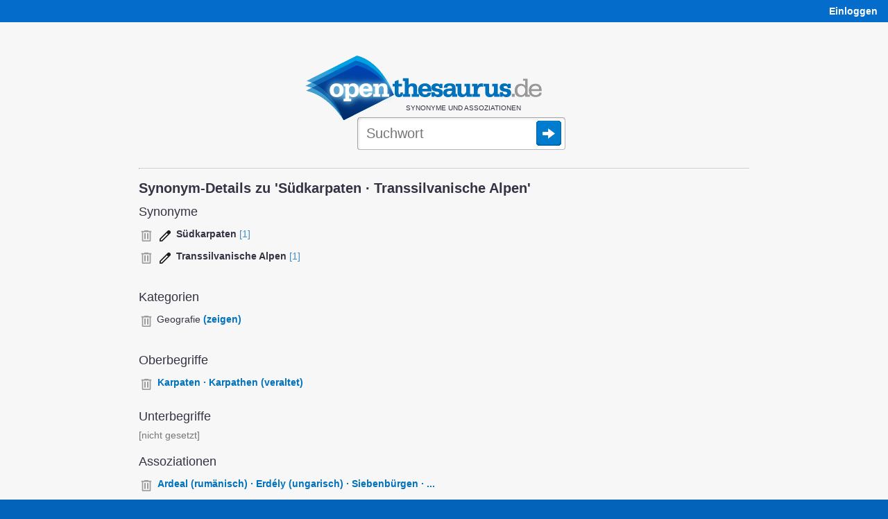

--- FILE ---
content_type: text/html;charset=UTF-8
request_url: https://www.openthesaurus.de/synonyme/edit/23897
body_size: 14843
content:
<!doctype html>
<html lang="de">
    <head>
        <title>Synonym-Details zu 'Südkarpaten · Transsilvanische Alpen' - OpenThesaurus</title>
        <link rel="stylesheet" href="/assets/application-45186c06d69efd8a210ec9691746afc8.css"/>
        <link rel="shortcut icon" href="/assets/favicon_openthesaurus-3b9225d8e559a7f6840e16273131b37e.ico" />
        <link rel="search" type="application/opensearchdescription+xml" title="OpenThesaurus" href="/openSearch" />
        <meta name="viewport" content="width=device-width, initial-scale=1.0">
        <script type="text/javascript" src="/assets/application-d2f958be942700d5ba31fb47a66769cf.js" ></script>
        <script type="text/javascript">
  var isFocused = false;
  function selectSearchField(originalQuery) {
      if (!isFocused && document.searchform && document.searchform.q) {
          document.searchform.q.select();
          isFocused = true;
      }
      return true;
  }
  function leaveSearchField() {
      isFocused = false;
  }
  function doSubmit() {
    window.location = '/synonyme/' + encodeURIComponent(document.searchform.q.value.replace('/', '___'));
    try {
        plausible('search form submitted');
    } catch (e) {
        // plausible not available
    }
    return false;
  }
</script>
        <script type="text/javascript">

    var onChangeInterval = null;
    var deferRequestMillis = 300;
    var minChars = 2;
    var currentValue = null;
    var openTooltip;

    function doSearchOnKeyUp(event) {
        // also see layout.css - if the transform is not applied (it's not in Opera because
        // it makes fonts fuzzy) we cannot use the popup as it will be misplaced, covering the
        // query box:
        var bodyDiv = $('#body');
        var isMozilla = bodyDiv.css('-moz-transform');
        var isWebkit = bodyDiv.css('-webkit-transform');
        var isMs = false;  // not yet enabled, layout problems with the skew
        var hasTransformEnabled = isMozilla || isWebkit || isMs;
        if ((event.keyCode == 45/*Insert*/ ||
             event.keyCode == 65/*A*/ ||
             event.keyCode == 67/*C*/
            ) && event.ctrlKey) {
            // opening the popup makes no sense for these key combinations
            return;
        }
        if (hasTransformEnabled) {
            switch (event.keyCode) {
                case 13:   // Return
                case 37:   // cursor left
                case 38:   // cursor up
                case 39:   // cursor right
                case 40:   // cursor down
                case 9:    // Tab
                case 16:   // Shift
                case 17:   // Ctrl
                case 18:   // Alt
                case 20:   // Caps Lock
                case 35:   // End
                case 36:   // Pos1
                case 116:  // F5
                case 122:  // F12
                    return;
            }
            clearInterval(onChangeInterval);
            var searchString = document.searchform.q.value;
            if (currentValue != searchString) {
                onChangeInterval = setInterval("onSynsetSearchValueChange()", deferRequestMillis);
            }
        }
    }

    var runningRequests = 0;
    var lastUpdateTimeStamp = 0;
    var isRealResultPage = true;
    var firstSearch = true;

    if (window.history && window.history.pushState) {
        window.onpopstate = function(event) {
            if (event.state && event.state.q) {
                onSynsetSearchValueChangeInternal(event.state.q, false);
            } else {
                onSynsetSearchValueChangeInternal("", false);
            }
            if (!event.state) {
                try {
                    const lastNonSPA = sessionStorage.getItem("lastNonSPA");
                    if (lastNonSPA) {
                        window.location.href = lastNonSPA;
                    }
                } catch (e) {
                    // Storage not available
                }
            }
        };
    }

    function onSynsetSearchValueChange() {
        onSynsetSearchValueChangeInternal(document.searchform.q.value, true);
    }

    function onSynsetSearchValueChangeInternal(searchString, changeHistory) {
        clearInterval(onChangeInterval);
        currentValue = searchString;
        if (searchString.length < minChars) {
            return;
        }
        if (searchString === '') {
            $('#defaultSpace').show();
            $('#searchSpace').hide();
        } else {
            $('#defaultSpace').hide();
            $('#searchSpace').show();
            var timeStamp = new Date().getTime();
            loadSynsetSearch();
            runningRequests++;
            var stateObj = {q: searchString};
            new jQuery.ajax(
                '/synset/newSearch',
                {
                    method: 'get',
                    asynchronous: true,
                    data: {
                        q: searchString,
                        withAd: false
                    }
                }
            ).done(function (msg) {
                    if (timeStamp < lastUpdateTimeStamp) {
                        //console.warn("Ignoring outdated update: " + timeStamp + " < " + lastUpdateTimeStamp);
                    } else {
                        if (firstSearch) {
                            sessionStorage.setItem("lastNonSPA", window.location.href);
                            if ($('#desktopAd').length > 0) {
                                $('#desktopAd').css('display', 'none');
                            }
                        }
                        $('#searchSpace').html(msg);
                        document.title = searchString + " - Synonyme bei OpenThesaurus";
                        if (changeHistory) {
                            if (isRealResultPage) {
                                // 'back' button will go back to this state
                                history.pushState(stateObj, "", "/synonyme/" + searchString);
                            } else {
                                history.replaceState(stateObj, "", "/synonyme/" + searchString);
                            }
                        }
                        setUpHandlers();
                        lastUpdateTimeStamp = timeStamp;
                    }
                    if (msg.indexOf("--REALMATCHES--") !== -1) {
                        isRealResultPage = true;
                    } else {
                        isRealResultPage = false;
                    }
                }
            ).fail(function (jqXHR, textStatus, errorThrown) {
                    $('#searchSpace').html(jqXHR.responseText);
                    if (changeHistory) {
                        history.replaceState(stateObj, "", "/synonyme/" + searchString);
                    }
                }
            ).always(function (e) {
                if (runningRequests > 0) {
                    runningRequests--;
                }
                if (runningRequests <= 0) {
                    loadedSynsetSearch();
                }
                if (firstSearch) {
                    firstSearch = false;
                }
            });
        }
    }

    function toggle(divName) {
        var $div = $('#' + divName);
        if ($div.css('display') === 'block') {
            $div.css('display', 'none');
        } else {
            $div.css('display', 'block');
        }
    }

    function toggleAndTrack(divName, trackName) {
        toggle(divName);
        plausible(trackName);
    }

    function loadSynsetSearch() {
        $('#spinner').css({
            position: 'absolute',
            visibility: 'visible'
        });
    }

    function loadedSynsetSearch() {
        $('#spinner').css('visibility', 'hidden');
    }

    function setUpHandlers() {
        var markers = $('.antonymMarker, .commentMarker');
        markers.each(function(){
            $(this).data('title', $(this).attr('title'));
            $(this).removeAttr('title');
        });

        /*var hoverStart = 0;
        markers.mouseover(function() {
            hoverStart = new Date().getTime();
        });
        markers.mouseout(function() {
            var hoverTime = new Date().getTime() - hoverStart;
            plausible('comment icon hovered any time');
            if (hoverTime >= 100) {
                plausible('comment icon hovered at least 100ms');
                //console.log("hoverTime", hoverTime);
            }
        });*/

        markers.click(function() {
            if (openTooltip && openTooltip.is($(this))) {
                // If the same marker is clicked again, remove the tooltip
                $(this).next('.tooltip').remove();
                openTooltip = null;
                return false;
            }
            if (openTooltip) {
                openTooltip.next('.tooltip').remove();
            }
            if ($(this).data('title') != "") {
                var text = $(this).data('title');
                text = text.replaceAll(/\b(https?:\/\/[^/]+\.wikipedia\.org\/[-A-Za-z0-9+&@#/%?=~_()|!:,.;]*[-A-Za-z0-9+&@#/%=~_()|])/g, '<a href="$1">Wikipedia</a>'); // see StringTools.URL_PATTERN
                $(this).after('<span class="tooltip"><img class="tooltipCloseIcon" src="/assets/close24-e2dcbe613dd86f4e18255581c96f4036.png">' + text  + '</span>');
            }
            var viewportWidth = $(window).width();
            var tooltipWidth = 310; // Approximate width of the tooltip
            var elementOffset = $(this).offset();
            var left = elementOffset.left + $(this).width() + 4;
            // Adjust left position if tooltip overflows viewport:
            if (left + tooltipWidth > viewportWidth + $(window).scrollLeft()) {
                left = viewportWidth + $(window).scrollLeft() - tooltipWidth - 5; // Add some padding
            }
            if (left < $(window).scrollLeft()) {
                left = $(window).scrollLeft() + 10; // Add some padding
            }
            $(this).next().css('left', left);
            $(this).next().css('top', elementOffset.top + 25);  // move down a bit so tooltip doesn't hide icon
            openTooltip = $(this);
            plausible('comment icon clicked');
            return false;
        });
    }

    $(document).ready(function() {

        setUpHandlers();

        // when user clicks somewhere else, remove the tooltip:
        $(document).click(function(e) {
            if (openTooltip && !$(e.target).is('.tooltip') && !$(e.target).is('.antonymMarker') && !$(e.target).is('.commentMarker')) {
                openTooltip.next('.tooltip').remove();
                openTooltip = null;
            }
        });

        // also remove the tooltip when user presses ESC:
        $(document).keyup(function(e) {
            if (e.keyCode == 27) {  // Escape key
                if (openTooltip) {
                    openTooltip.next('.tooltip').remove();
                    openTooltip = null;
                }
            }
        });

    });

</script>

        
        <meta http-equiv="Content-Type" content="text/html; charset=UTF-8"/>
        <meta name="layout" content="main"/>
        
        <script type="text/javascript" src="/assets/blockies-5cd8846748f449422a0c65bc0a556695.js"></script>
        
<link rel="stylesheet" href="/assets/application-45186c06d69efd8a210ec9691746afc8.css"/>
<link rel="stylesheet" href="/assets/jquery.tagit-112ee286d55be3e84c8885a74adddf63.css"/>
<script type="text/javascript">
    $(document).ready(function() {
        $(".tags").tagit(
            {
                readOnly: true,
                tagLimit: 10,
                singleField: true,
                removeConfirmation: true,
                autocomplete: {delay: 0, minLength: 1},
                availableTags: [
                    
                    
                        
                    
                        
                    
                        
                    
                        
                    
                        
                    
                        
                    
                        
                    
                        
                    
                        
                    
                        
                    
                        
                    
                        
                    
                        
                    
                        
                    
                        
                    
                        
                    
                        
                    
                        
                    
                        
                    
                        
                    
                        
                    
                        
                    
                        
                    
                        
                    
                        
                    
                        
                    
                        
                    
                        
                    
                        
                    
                        
                    
                        
                    
                        
                    
                        
                    
                        
                    
                        
                    
                        
                    
                        
                    
                        
                    
                        
                    
                        
                    
                        
                    
                        
                    
                        
                    
                        
                    
                        
                    
                        
                            
                                "(unbeholfener Stil)",
                            
                        
                    
                        
                    
                        
                    
                        
                    
                        
                    
                        
                    
                        
                    
                        
                    
                        
                            
                                ":Adverb",
                            
                        
                    
                        
                            
                                ":Beispiel?",
                            
                        
                    
                        
                            
                                ":Duplikat",
                            
                        
                    
                        
                            
                                ":Empfehlung",
                            
                        
                    
                        
                            
                                ":FVG",
                            
                        
                    
                        
                            
                                ":Löschkandidat",
                            
                        
                    
                        
                            
                                ":Verwaltungsdeutsch (provisorisch)",
                            
                        
                    
                        
                            
                                ":Vorgang",
                            
                        
                    
                        
                            
                                ":Zweifel angemeldet",
                            
                        
                    
                        
                            
                                ":Zwillingsformel",
                            
                        
                    
                        
                            
                                ":aufgeteilt",
                            
                        
                    
                        
                            
                                ":aus Aufteilung",
                            
                        
                    
                        
                            
                                ":du-Sie-ihr-variabel",
                            
                        
                    
                        
                    
                        
                            
                                ":du-Sie-variabel",
                            
                        
                    
                        
                            
                                ":genusvariabel",
                            
                        
                    
                        
                            
                                ":hilfsverbvariabel",
                            
                        
                    
                        
                            
                                ":ich-wir-variabel",
                            
                        
                    
                        
                            
                                ":in Bearbeitung",
                            
                        
                    
                        
                            
                                ":modusvariabel",
                            
                        
                    
                        
                            
                                ":numerusvariabel",
                            
                        
                    
                        
                            
                                ":nur vorübergehend",
                            
                        
                    
                        
                            
                                ":objektvariabel",
                            
                        
                    
                        
                            
                                ":personenvariabel",
                            
                        
                    
                        
                            
                                ":schreibvariabel",
                            
                        
                    
                        
                            
                                ":schreibvariabel zusammen/getrennt",
                            
                        
                    
                        
                            
                                ":stellungsvariabel",
                            
                        
                    
                        
                            
                                ":subjektvariabel",
                            
                        
                    
                        
                            
                                ":syntaktischer Rollentausch",
                            
                        
                    
                        
                            
                                ":tempusvariabel",
                            
                        
                    
                        
                            
                                ":unfertig",
                            
                        
                    
                        
                            
                                ":verschieben vorgesehen",
                            
                        
                    
                        
                            
                                ":vorläufig",
                            
                        
                    
                        
                            
                                ":wird noch erweitert",
                            
                        
                    
                        
                            
                                ":zu bearbeiten",
                            
                        
                    
                        
                            
                                ":zum Löschen vorgesehen",
                            
                        
                    
                        
                            
                                ";personenvariabel",
                            
                        
                    
                        
                    
                        
                            
                                "Abkürzung",
                            
                        
                    
                        
                            
                                "Abschwächung",
                            
                        
                    
                        
                    
                        
                            
                                "Afrikaans",
                            
                        
                    
                        
                    
                        
                            
                                "Akronym",
                            
                        
                    
                        
                            
                                "Amts-Österreichisch",
                            
                        
                    
                        
                            
                                "Amtsdeutsch",
                            
                        
                    
                        
                    
                        
                    
                        
                            
                                "Anglizismus",
                            
                        
                    
                        
                            
                                "Anleihengeschäfte an der Börse",
                            
                        
                    
                        
                            
                                "Anredeform",
                            
                        
                    
                        
                            
                                "Antike",
                            
                        
                    
                        
                    
                        
                    
                        
                            
                                "Arbeitswelt",
                            
                        
                    
                        
                    
                        
                            
                                "Artillerie",
                            
                        
                    
                        
                            
                                "Astronomie",
                            
                        
                    
                        
                            
                                "Astronomie Historisch",
                            
                        
                    
                        
                    
                        
                    
                        
                            
                                "Babysprache",
                            
                        
                    
                        
                            
                                "Bahnwesen",
                            
                        
                    
                        
                            
                                "Ballsport",
                            
                        
                    
                        
                            
                                "Bankwesen",
                            
                        
                    
                        
                    
                        
                            
                                "Bauwesen",
                            
                        
                    
                        
                    
                        
                    
                        
                    
                        
                            
                                "Bereich",
                            
                        
                    
                        
                            
                                "Bergbau",
                            
                        
                    
                        
                    
                        
                    
                        
                    
                        
                            
                                "Bregenzerwälderisch",
                            
                        
                    
                        
                    
                        
                    
                        
                            
                                "DDR",
                            
                        
                    
                        
                            
                                "Denglisch",
                            
                        
                    
                        
                    
                        
                    
                        
                            
                                "Dialekt",
                            
                        
                    
                        
                    
                        
                    
                        
                            
                                "Diminutivum",
                            
                        
                    
                        
                            
                                "Druckwerk",
                            
                        
                    
                        
                            
                                "E-Nummer",
                            
                        
                    
                        
                    
                        
                            
                                "Eigenname",
                            
                        
                    
                        
                    
                        
                    
                        
                            
                                "Einheitenzeichen",
                            
                        
                    
                        
                            
                                "Einschub",
                            
                        
                    
                        
                    
                        
                            
                                "Elementsymbol",
                            
                        
                    
                        
                    
                        
                            
                                "Elternspruch",
                            
                        
                    
                        
                    
                        
                    
                        
                    
                        
                            
                                "Fachsprache",
                            
                        
                    
                        
                    
                        
                    
                        
                    
                        
                    
                        
                    
                        
                    
                        
                    
                        
                    
                        
                    
                        
                    
                        
                    
                        
                    
                        
                    
                        
                            
                                "Gaunersprache",
                            
                        
                    
                        
                    
                        
                    
                        
                            
                                "Gemeinplatz",
                            
                        
                    
                        
                            
                                "Handel",
                            
                        
                    
                        
                    
                        
                            
                                "Handelsname",
                            
                        
                    
                        
                    
                        
                    
                        
                    
                        
                    
                        
                    
                        
                    
                        
                            
                                "ICD",
                            
                        
                    
                        
                            
                                "INCI",
                            
                        
                    
                        
                            
                                "IT-Technik",
                            
                        
                    
                        
                            
                                "IUPAC",
                            
                        
                    
                        
                    
                        
                            
                                "Jargon",
                            
                        
                    
                        
                    
                        
                            
                                "Jägersprache",
                            
                        
                    
                        
                    
                        
                    
                        
                    
                        
                            
                                "Kindersprache",
                            
                        
                    
                        
                    
                        
                    
                        
                            
                                "Kriminalität",
                            
                        
                    
                        
                    
                        
                            
                                "Kunst",
                            
                        
                    
                        
                            
                                "Kurzantwort",
                            
                        
                    
                        
                            
                                "Kurzform",
                            
                        
                    
                        
                    
                        
                            
                                "Landwirtschaft",
                            
                        
                    
                        
                    
                        
                    
                        
                    
                        
                    
                        
                    
                        
                            
                                "Markenname",
                            
                        
                    
                        
                            
                                "Marketing",
                            
                        
                    
                        
                            
                                "Maßeinheit",
                            
                        
                    
                        
                    
                        
                    
                        
                    
                        
                    
                        
                            
                                "Modewort",
                            
                        
                    
                        
                    
                        
                    
                        
                            
                                "Musik",
                            
                        
                    
                        
                    
                        
                    
                        
                            
                                "NATO-Bezeichnung",
                            
                        
                    
                        
                            
                                "NS-Jargon",
                            
                        
                    
                        
                            
                                "Nebenform",
                            
                        
                    
                        
                            
                                "Neologismus",
                            
                        
                    
                        
                    
                        
                    
                        
                    
                        
                            
                                "Oberschwaben",
                            
                        
                    
                        
                    
                        
                    
                        
                            
                                "Orient",
                            
                        
                    
                        
                            
                                "Papierdeutsch",
                            
                        
                    
                        
                    
                        
                    
                        
                    
                        
                    
                        
                            
                                "Philosophie",
                            
                        
                    
                        
                    
                        
                            
                                "Pinyin",
                            
                        
                    
                        
                    
                        
                    
                        
                            
                                "Plural",
                            
                        
                    
                        
                            
                                "Pluraletantum",
                            
                        
                    
                        
                    
                        
                    
                        
                    
                        
                    
                        
                    
                        
                    
                        
                            
                                "Pseudoanglizismus",
                            
                        
                    
                        
                            
                                "Psychojargon",
                            
                        
                    
                        
                    
                        
                    
                        
                    
                        
                            
                                "Redensart",
                            
                        
                    
                        
                    
                        
                    
                        
                    
                        
                            
                                "Rotwelsch",
                            
                        
                    
                        
                            
                                "Sache",
                            
                        
                    
                        
                            
                                "Salzburg",
                            
                        
                    
                        
                            
                                "Sammelbegriff",
                            
                        
                    
                        
                    
                        
                            
                                "Scheinanglizismus",
                            
                        
                    
                        
                            
                                "Schlagwort",
                            
                        
                    
                        
                            
                                "Schriftsprache",
                            
                        
                    
                        
                    
                        
                    
                        
                    
                        
                    
                        
                    
                        
                    
                        
                    
                        
                    
                        
                    
                        
                            
                                "Singular",
                            
                        
                    
                        
                    
                        
                            
                                "Slogan",
                            
                        
                    
                        
                            
                                "Soldatensprache",
                            
                        
                    
                        
                            
                                "Solinger Platt",
                            
                        
                    
                        
                    
                        
                    
                        
                    
                        
                    
                        
                    
                        
                            
                                "Sportjargon",
                            
                        
                    
                        
                            
                                "Sportsprache",
                            
                        
                    
                        
                            
                                "Sprachwissenschaft",
                            
                        
                    
                        
                            
                                "Sprichwort",
                            
                        
                    
                        
                            
                                "Spruch",
                            
                        
                    
                        
                    
                        
                    
                        
                    
                        
                    
                        
                    
                        
                            
                                "Studentensprache",
                            
                        
                    
                        
                            
                                "Summenformel",
                            
                        
                    
                        
                            
                                "Symbol",
                            
                        
                    
                        
                    
                        
                    
                        
                    
                        
                            
                                "Tabuwort",
                            
                        
                    
                        
                            
                                "Technik",
                            
                        
                    
                        
                            
                                "Teil-Anglizismus",
                            
                        
                    
                        
                    
                        
                            
                                "Textilien",
                            
                        
                    
                        
                            
                                "Theater",
                            
                        
                    
                        
                            
                                "Tier",
                            
                        
                    
                        
                    
                        
                    
                        
                            
                                "Trivialname",
                            
                        
                    
                        
                    
                        
                    
                        
                            
                                "Understatement",
                            
                        
                    
                        
                            
                                "Unternehmen",
                            
                        
                    
                        
                    
                        
                            
                                "Verballhornung",
                            
                        
                    
                        
                            
                                "Verstärkung",
                            
                        
                    
                        
                            
                                "Verwaltungsbereich",
                            
                        
                    
                        
                    
                        
                            
                                "Verwaltungssprache",
                            
                        
                    
                        
                            
                                "Viehzucht",
                            
                        
                    
                        
                    
                        
                    
                        
                    
                        
                    
                        
                            
                                "Wortschöpfung",
                            
                        
                    
                        
                            
                                "Währung",
                            
                        
                    
                        
                            
                                "Währungssymbol",
                            
                        
                    
                        
                    
                        
                            
                                "Zitat",
                            
                        
                    
                        
                    
                        
                    
                        
                    
                        
                    
                        
                    
                        
                    
                        
                    
                        
                            
                                "abstrakt",
                            
                        
                    
                        
                            
                                "abwertend",
                            
                        
                    
                        
                            
                                "administrativ",
                            
                        
                    
                        
                            
                                "aggressiv",
                            
                        
                    
                        
                            
                                "akademisch",
                            
                        
                    
                        
                            
                                "alemannisch",
                            
                        
                    
                        
                    
                        
                            
                                "altbairisch",
                            
                        
                    
                        
                            
                                "alte Rechtschreibung",
                            
                        
                    
                        
                            
                                "alte Schreibung bis 2006",
                            
                        
                    
                        
                            
                                "alte Schreibung bis 2011",
                            
                        
                    
                        
                            
                                "alte Schreibung bis 2017",
                            
                        
                    
                        
                            
                                "altertümelnd",
                            
                        
                    
                        
                            
                                "altertümlich",
                            
                        
                    
                        
                            
                                "altgriechisch",
                            
                        
                    
                        
                            
                                "althochdeutsch",
                            
                        
                    
                        
                    
                        
                            
                                "amerikanisch",
                            
                        
                    
                        
                            
                                "amtlich",
                            
                        
                    
                        
                            
                                "anatomisch",
                            
                        
                    
                        
                    
                        
                            
                                "anglisierend",
                            
                        
                    
                        
                    
                        
                            
                                "anzüglich",
                            
                        
                    
                        
                            
                                "arabisch",
                            
                        
                    
                        
                            
                                "archäologisch",
                            
                        
                    
                        
                            
                                "armenisch",
                            
                        
                    
                        
                            
                                "astronomisch",
                            
                        
                    
                        
                            
                                "auch NS-Sprache",
                            
                        
                    
                        
                            
                                "auch abwertend",
                            
                        
                    
                        
                            
                                "auch figurativ",
                            
                        
                    
                        
                    
                        
                            
                                "auch ironisch",
                            
                        
                    
                        
                            
                                "aufwertend",
                            
                        
                    
                        
                            
                                "ausgestorben",
                            
                        
                    
                        
                    
                        
                            
                                "aztekisch",
                            
                        
                    
                        
                            
                                "badisch",
                            
                        
                    
                        
                            
                                "bairisch",
                            
                        
                    
                        
                    
                        
                            
                                "bayrisch",
                            
                        
                    
                        
                    
                        
                    
                        
                            
                                "belarussisch",
                            
                        
                    
                        
                            
                                "beleidigend",
                            
                        
                    
                        
                            
                                "belgisch",
                            
                        
                    
                        
                            
                                "bergbaulich",
                            
                        
                    
                        
                            
                                "berlinerisch",
                            
                        
                    
                        
                            
                                "berndeutsch",
                            
                        
                    
                        
                            
                                "beruflich",
                            
                        
                    
                        
                            
                                "biblisch",
                            
                        
                    
                        
                            
                                "bildungssprachlich",
                            
                        
                    
                        
                            
                                "biologisch",
                            
                        
                    
                        
                            
                                "botanisch",
                            
                        
                    
                        
                            
                                "britisch",
                            
                        
                    
                        
                    
                        
                            
                                "bundesdeutsch",
                            
                        
                    
                        
                            
                                "burschenschaftlich",
                            
                        
                    
                        
                            
                                "böhmisch",
                            
                        
                    
                        
                            
                                "bürokratisch",
                            
                        
                    
                        
                            
                                "charakteristische Wortverbindung",
                            
                        
                    
                        
                            
                                "chemisch",
                            
                        
                    
                        
                            
                                "chinesisch",
                            
                        
                    
                        
                            
                                "christlich",
                            
                        
                    
                        
                    
                        
                            
                                "dialektal",
                            
                        
                    
                        
                            
                                "dichterisch",
                            
                        
                    
                        
                            
                                "distanzsprachlich",
                            
                        
                    
                        
                            
                                "doppeldeutig",
                            
                        
                    
                        
                            
                                "dänisch",
                            
                        
                    
                        
                    
                        
                    
                        
                            
                                "eingedeutscht",
                            
                        
                    
                        
                    
                        
                            
                                "elsässisch",
                            
                        
                    
                        
                            
                                "emotional",
                            
                        
                    
                        
                            
                                "emphatisch",
                            
                        
                    
                        
                    
                        
                    
                        
                    
                        
                            
                                "englisch",
                            
                        
                    
                        
                            
                                "erzgebirgisch",
                            
                        
                    
                        
                    
                        
                            
                                "euphemistisch",
                            
                        
                    
                        
                            
                                "extrem selten",
                            
                        
                    
                        
                    
                        
                    
                        
                    
                        
                            
                                "feierlich",
                            
                        
                    
                        
                            
                                "feminin",
                            
                        
                    
                        
                            
                                "feste Wortverbindung",
                            
                        
                    
                        
                    
                        
                            
                                "figurativ",
                            
                        
                    
                        
                            
                                "finnisch",
                            
                        
                    
                        
                            
                                "floskelhaft",
                            
                        
                    
                        
                            
                                "folkloristisch",
                            
                        
                    
                        
                    
                        
                            
                                "formalsprachlich",
                            
                        
                    
                        
                            
                                "formelhaft",
                            
                        
                    
                        
                            
                                "formell",
                            
                        
                    
                        
                            
                                "frankfurterisch",
                            
                        
                    
                        
                            
                                "französierend",
                            
                        
                    
                        
                            
                                "französisch",
                            
                        
                    
                        
                            
                                "fränkisch",
                            
                        
                    
                        
                            
                                "frühneuzeitlich",
                            
                        
                    
                        
                            
                                "fälschlich",
                            
                        
                    
                        
                            
                                "färöisch",
                            
                        
                    
                        
                            
                                "förmlich",
                            
                        
                    
                        
                    
                        
                            
                                "gegendert",
                            
                        
                    
                        
                    
                        
                    
                        
                            
                                "gemeinsprachlich",
                            
                        
                    
                        
                            
                                "gendergerecht",
                            
                        
                    
                        
                            
                                "generalisierter Eigenname",
                            
                        
                    
                        
                            
                                "germanisch",
                            
                        
                    
                        
                            
                                "geschraubt",
                            
                        
                    
                        
                            
                                "gesteigert",
                            
                        
                    
                        
                    
                        
                            
                                "geziert",
                            
                        
                    
                        
                            
                                "griechisch",
                            
                        
                    
                        
                            
                                "hamburgisch",
                            
                        
                    
                        
                            
                                "handwerklich",
                            
                        
                    
                        
                            
                                "hauptsächlich benutzte Form",
                            
                        
                    
                        
                    
                        
                            
                                "hebräisch",
                            
                        
                    
                        
                            
                                "herablassend",
                            
                        
                    
                        
                            
                                "heraldisch",
                            
                        
                    
                        
                            
                                "hessisch",
                            
                        
                    
                        
                            
                                "hindi",
                            
                        
                    
                        
                    
                        
                            
                                "historisch",
                            
                        
                    
                        
                    
                        
                            
                                "holsteinisch",
                            
                        
                    
                        
                    
                        
                    
                        
                    
                        
                    
                        
                    
                        
                            
                                "idealisierend",
                            
                        
                    
                        
                    
                        
                    
                        
                            
                                "in Wortzsammensetzungen",
                            
                        
                    
                        
                            
                                "in bestimmten Zusammensetzungen",
                            
                        
                    
                        
                            
                                "in festen Wendungen",
                            
                        
                    
                        
                            
                                "indisch",
                            
                        
                    
                        
                            
                                "individuell",
                            
                        
                    
                        
                            
                                "inoffiziell",
                            
                        
                    
                        
                            
                                "intensivierend",
                            
                        
                    
                        
                            
                                "ironisch",
                            
                        
                    
                        
                            
                                "ironisch-scherzhaft",
                            
                        
                    
                        
                            
                                "ironisierend",
                            
                        
                    
                        
                            
                                "italienisch",
                            
                        
                    
                        
                            
                                "jamaikanisch",
                            
                        
                    
                        
                            
                                "japanisch",
                            
                        
                    
                        
                    
                        
                            
                                "jiddisch",
                            
                        
                    
                        
                    
                        
                            
                                "journalistisch",
                            
                        
                    
                        
                            
                                "jugendsprachlich",
                            
                        
                    
                        
                    
                        
                            
                                "juristisch",
                            
                        
                    
                        
                    
                        
                            
                                "katalanisch",
                            
                        
                    
                        
                            
                                "kaufmännisch",
                            
                        
                    
                        
                            
                                "keltisch",
                            
                        
                    
                        
                            
                                "kindersprachlich",
                            
                        
                    
                        
                            
                                "kirchenlatein",
                            
                        
                    
                        
                            
                                "kirchenlateinisch",
                            
                        
                    
                        
                            
                                "kirchlich",
                            
                        
                    
                        
                    
                        
                            
                                "kommentierend",
                            
                        
                    
                        
                    
                        
                            
                                "kroatisch",
                            
                        
                    
                        
                    
                        
                            
                                "kubanisch",
                            
                        
                    
                        
                    
                        
                            
                                "kärntnerisch",
                            
                        
                    
                        
                            
                                "kölsch",
                            
                        
                    
                        
                            
                                "ladinisch",
                            
                        
                    
                        
                            
                                "laienhaft",
                            
                        
                    
                        
                            
                                "landschaftlich",
                            
                        
                    
                        
                    
                        
                            
                                "lateinisch",
                            
                        
                    
                        
                            
                                "latinisiert",
                            
                        
                    
                        
                            
                                "lausitzisch",
                            
                        
                    
                        
                            
                                "lautmalend",
                            
                        
                    
                        
                            
                                "liechtensteinisch",
                            
                        
                    
                        
                            
                                "linguistisch",
                            
                        
                    
                        
                            
                                "litauisch",
                            
                        
                    
                        
                            
                                "literarisch",
                            
                        
                    
                        
                            
                                "literaturwissenschaftlich",
                            
                        
                    
                        
                            
                                "luxemburgisch",
                            
                        
                    
                        
                            
                                "malaiisch",
                            
                        
                    
                        
                            
                                "maskulin",
                            
                        
                    
                        
                            
                                "mathematisch",
                            
                        
                    
                        
                            
                                "mecklenburgisch",
                            
                        
                    
                        
                            
                                "mediensprachlich",
                            
                        
                    
                        
                            
                                "medizinisch",
                            
                        
                    
                        
                            
                                "meist militärisch",
                            
                        
                    
                        
                            
                                "metasprachlich",
                            
                        
                    
                        
                            
                                "meteorologisch",
                            
                        
                    
                        
                            
                                "militärisch",
                            
                        
                    
                        
                            
                                "mittelalterlich",
                            
                        
                    
                        
                            
                                "mitteldeutsch",
                            
                        
                    
                        
                            
                                "mittelfränkisch",
                            
                        
                    
                        
                            
                                "mittelhochdeutsch",
                            
                        
                    
                        
                            
                                "mittellateinisch",
                            
                        
                    
                        
                            
                                "mittelniederdeutsch",
                            
                        
                    
                        
                    
                        
                    
                        
                            
                                "mongolisch",
                            
                        
                    
                        
                            
                                "moselfränkisch",
                            
                        
                    
                        
                            
                                "mythologisch",
                            
                        
                    
                        
                            
                                "männliche Form",
                            
                        
                    
                        
                    
                        
                            
                                "nachrichtensprachlich",
                            
                        
                    
                        
                    
                        
                            
                                "negativ",
                            
                        
                    
                        
                            
                                "nepalesisch",
                            
                        
                    
                        
                    
                        
                            
                                "neulateinisch",
                            
                        
                    
                        
                    
                        
                    
                        
                            
                                "niederdeutsch",
                            
                        
                    
                        
                            
                                "niederländisch",
                            
                        
                    
                        
                            
                                "niederrheinisch",
                            
                        
                    
                        
                            
                                "niedersächsisch",
                            
                        
                    
                        
                            
                                "nordbairisch",
                            
                        
                    
                        
                            
                                "norddeutsch",
                            
                        
                    
                        
                            
                                "nordhessisch",
                            
                        
                    
                        
                            
                                "nordostdeutsch",
                            
                        
                    
                        
                            
                                "norwegisch",
                            
                        
                    
                        
                            
                                "oberdeutsch",
                            
                        
                    
                        
                            
                                "oberrheinisch",
                            
                        
                    
                        
                            
                                "oberschwäbisch",
                            
                        
                    
                        
                            
                                "obersächsisch",
                            
                        
                    
                        
                            
                                "obsolet",
                            
                        
                    
                        
                            
                                "offiziell",
                            
                        
                    
                        
                            
                                "oldenburgisch",
                            
                        
                    
                        
                            
                                "ostalemannisch",
                            
                        
                    
                        
                            
                                "ostdeutsch",
                            
                        
                    
                        
                            
                                "ostfriesisch",
                            
                        
                    
                        
                            
                                "ostfränkisch",
                            
                        
                    
                        
                            
                                "ostmitteldeutsch",
                            
                        
                    
                        
                            
                                "ostoberdeutsch",
                            
                        
                    
                        
                            
                                "ostpreußisch",
                            
                        
                    
                        
                            
                                "ostsächsisch",
                            
                        
                    
                        
                            
                                "ostwestfälisch",
                            
                        
                    
                        
                            
                                "ostösterreichisch",
                            
                        
                    
                        
                            
                                "pathetisch",
                            
                        
                    
                        
                            
                                "persisch",
                            
                        
                    
                        
                            
                                "personenvariabel",
                            
                        
                    
                        
                            
                                "pfälzisch",
                            
                        
                    
                        
                            
                                "pharmazeutisch",
                            
                        
                    
                        
                            
                                "philosophisch",
                            
                        
                    
                        
                            
                                "physikalisch",
                            
                        
                    
                        
                            
                                "plattdeutsch",
                            
                        
                    
                        
                            
                                "pleonastisch",
                            
                        
                    
                        
                            
                                "poetisch",
                            
                        
                    
                        
                            
                                "politisch",
                            
                        
                    
                        
                            
                                "politisch korrekt",
                            
                        
                    
                        
                            
                                "polnisch",
                            
                        
                    
                        
                            
                                "pommersch",
                            
                        
                    
                        
                            
                                "portugiesisch",
                            
                        
                    
                        
                            
                                "positiv",
                            
                        
                    
                        
                            
                                "preußisch",
                            
                        
                    
                        
                            
                                "produktiver Wortteil",
                            
                        
                    
                        
                    
                        
                            
                                "pseudowissenschaftlich",
                            
                        
                    
                        
                    
                        
                            
                                "psychologisch",
                            
                        
                    
                        
                            
                                "pädagogisch",
                            
                        
                    
                        
                            
                                "rassistisch",
                            
                        
                    
                        
                    
                        
                            
                                "regional",
                            
                        
                    
                        
                            
                                "religiös",
                            
                        
                    
                        
                            
                                "religiös-moralisch",
                            
                        
                    
                        
                            
                                "rheinhessisch",
                            
                        
                    
                        
                            
                                "rheinisch",
                            
                        
                    
                        
                            
                                "rhetorisch",
                            
                        
                    
                        
                            
                                "ruhrdeutsch",
                            
                        
                    
                        
                            
                                "rumänisch",
                            
                        
                    
                        
                            
                                "russisch",
                            
                        
                    
                        
                            
                                "rätoromanisch",
                            
                        
                    
                        
                            
                                "römisch",
                            
                        
                    
                        
                            
                                "saarländisch",
                            
                        
                    
                        
                            
                                "salopp",
                            
                        
                    
                        
                            
                                "sarkastisch",
                            
                        
                    
                        
                            
                                "sauerländisch",
                            
                        
                    
                        
                            
                                "scherzhaft",
                            
                        
                    
                        
                            
                                "scherzhaft-ironisch",
                            
                        
                    
                        
                            
                                "scherzhafte Verdopplung",
                            
                        
                    
                        
                    
                        
                    
                        
                            
                                "schlesisch",
                            
                        
                    
                        
                    
                        
                            
                                "schottisch",
                            
                        
                    
                        
                            
                                "schwedisch",
                            
                        
                    
                        
                    
                        
                    
                        
                            
                                "schweizerisch",
                            
                        
                    
                        
                    
                        
                            
                                "schwäbisch",
                            
                        
                    
                        
                    
                        
                            
                                "seemännisch",
                            
                        
                    
                        
                            
                                "sehr selten",
                            
                        
                    
                        
                            
                                "seichen",
                            
                        
                    
                        
                            
                                "selten",
                            
                        
                    
                        
                            
                                "seltener",
                            
                        
                    
                        
                            
                                "sexualisiert",
                            
                        
                    
                        
                            
                                "siamesisch",
                            
                        
                    
                        
                    
                        
                            
                                "siebenbürgisch",
                            
                        
                    
                        
                            
                                "siebenbürgisch-sächsisch",
                            
                        
                    
                        
                            
                                "siegerländisch",
                            
                        
                    
                        
                    
                        
                            
                                "sinngemäß",
                            
                        
                    
                        
                            
                                "skandinavisch",
                            
                        
                    
                        
                            
                                "slawisch",
                            
                        
                    
                        
                            
                                "slowenisch",
                            
                        
                    
                        
                    
                        
                            
                                "spanisch",
                            
                        
                    
                        
                    
                        
                            
                                "sprichwörtlich",
                            
                        
                    
                        
                            
                                "spöttisch",
                            
                        
                    
                        
                            
                                "stark abwertend",
                            
                        
                    
                        
                    
                        
                            
                                "szenesprachlich",
                            
                        
                    
                        
                            
                                "sächsisch",
                            
                        
                    
                        
                            
                                "südbairisch",
                            
                        
                    
                        
                            
                                "süddeutsch",
                            
                        
                    
                        
                            
                                "südoberpfälzisch",
                            
                        
                    
                        
                            
                                "südostdeutsch",
                            
                        
                    
                        
                            
                                "südtirolerisch",
                            
                        
                    
                        
                            
                                "südwestdeutsch",
                            
                        
                    
                        
                            
                                "südösterreichisch",
                            
                        
                    
                        
                            
                                "technisch",
                            
                        
                    
                        
                            
                                "technokratisch",
                            
                        
                    
                        
                    
                        
                            
                                "thailändisch",
                            
                        
                    
                        
                            
                                "thüringisch",
                            
                        
                    
                        
                            
                                "tibetisch",
                            
                        
                    
                        
                            
                                "tirolerisch",
                            
                        
                    
                        
                            
                                "traditionell",
                            
                        
                    
                        
                            
                                "trentinisch",
                            
                        
                    
                        
                            
                                "tschechisch",
                            
                        
                    
                        
                            
                                "türkisch",
                            
                        
                    
                        
                    
                        
                            
                                "ukrainisch",
                            
                        
                    
                        
                    
                        
                    
                        
                    
                        
                            
                                "umschreibend",
                            
                        
                    
                        
                            
                                "undekliniert",
                            
                        
                    
                        
                    
                        
                    
                        
                    
                        
                            
                                "ungarisch",
                            
                        
                    
                        
                            
                                "unpers. Konstruktion mit &#39;es&#39;",
                            
                        
                    
                        
                            
                                "unterfränkisch",
                            
                        
                    
                        
                    
                        
                            
                                "urinieren",
                            
                        
                    
                        
                            
                                "ursprünglich",
                            
                        
                    
                        
                    
                        
                    
                        
                            
                                "variabel",
                            
                        
                    
                        
                            
                                "veraltend",
                            
                        
                    
                        
                            
                                "veraltet",
                            
                        
                    
                        
                            
                                "vereinfachend",
                            
                        
                    
                        
                            
                                "verharmlosend",
                            
                        
                    
                        
                            
                                "verhüllend",
                            
                        
                    
                        
                    
                        
                            
                                "verletzend",
                            
                        
                    
                        
                            
                                "verniedlichend",
                            
                        
                    
                        
                            
                                "volksmundlich",
                            
                        
                    
                        
                            
                                "volkstümlich",
                            
                        
                    
                        
                            
                                "vorarlbergerisch",
                            
                        
                    
                        
                            
                                "walisisch",
                            
                        
                    
                        
                            
                                "walliserisch",
                            
                        
                    
                        
                            
                                "weibliche Form",
                            
                        
                    
                        
                            
                                "weißrussisch",
                            
                        
                    
                        
                    
                        
                            
                                "werbesprachlich",
                            
                        
                    
                        
                            
                                "westdeutsch",
                            
                        
                    
                        
                            
                                "westfriesisch",
                            
                        
                    
                        
                            
                                "westfälisch",
                            
                        
                    
                        
                            
                                "westsächsisch",
                            
                        
                    
                        
                            
                                "westösterreichisch",
                            
                        
                    
                        
                            
                                "wienerisch",
                            
                        
                    
                        
                    
                        
                    
                        
                            
                                "wissenschaftlich",
                            
                        
                    
                        
                            
                                "wörtlich",
                            
                        
                    
                        
                            
                                "württembergisch",
                            
                        
                    
                        
                            
                                "zahnmedizinisch",
                            
                        
                    
                        
                            
                                "zeitgenössisch",
                            
                        
                    
                        
                            
                                "zoologisch",
                            
                        
                    
                        
                    
                        
                            
                                "zynisch",
                            
                        
                    
                        
                            
                                "zärtlich-ironisch",
                            
                        
                    
                        
                    
                        
                    
                        
                            
                                "ökonomisch",
                            
                        
                    
                        
                    
                        
                    
                        
                    
                        
                            
                                "österreichisch",
                            
                        
                    
                        
                    
                        
                            
                                "übertreibend"
                            
                        
                    
                ],
                caseSensitive: false,
                placeholderText: "Hier Tags hinzufügen",
                allowSpaces: true
            }
        );
    });
</script>

        
        <script type="text/javascript">

          function deleteItem(id, termId) {
            var hiddenFieldName = 'delete_' + id + '_' + termId;
            var deleted = document.getElementById(hiddenFieldName).value == 'delete';
            var divName = id + '_' + termId;
            if (deleted) {
              document.getElementById(hiddenFieldName).value = '';
              document.getElementById(divName).style.textDecoration = '';
            } else {
              document.getElementById(hiddenFieldName).value = 'delete';
              document.getElementById(divName).style.textDecoration = 'line-through';
            }
            return false;
          }

          function loadSearch(linkType) {
  document.getElementById('addSynsetProgress' + linkType).style.position='relative';
  document.getElementById('addSynsetProgress' + linkType).style.visibility='visible';
}

function loadedSearch(linkType) {
  document.getElementById('addSynsetProgress' + linkType).style.visibility='hidden';
}

// We have two submit buttons in the page and we cannot guarantee that
// the correct one is used, so disable submit-by-return:
function avoidSubmitOnReturn(event) {
    if (event.keyCode == 13) {
        return false;
    }
}

function doNotSubmitOnReturn(event) {
    if (event.keyCode == 13) {
        return false;
    }
}
          
var onChangeInterval = null;
var deferRequestMillis = 200;
var minChars = 2;
var linkType = null;
var currentValue = null;
var cursorPosition = -1;

function doSynsetSearchOnKeyUp(event, tmpLinkType, ajaxUrl) {
    switch (event.keyCode) {
        case 38:  // KEY_UP
            if (cursorPosition > 0) {
                cursorPosition--;
                $('#radioButton' + tmpLinkType + cursorPosition).prop("checked", "checked");
            }
            return;
        case 40:  // KEY_DOWN:
            if ($('#radioButton' + tmpLinkType + (cursorPosition + 1)).length !== 0) {
                cursorPosition++;
                $('#radioButton' + tmpLinkType + cursorPosition).prop("checked", "checked");
            }
            return;
        case 37:  // KEY_LEFT:
        case 39:  // KEY_RIGHT:
            return;
    }
    linkType = tmpLinkType;
    clearInterval(onChangeInterval);
    var searchString = document.editForm["q" + linkType].value;
    // keyCode 13 (Return) allows user to force reload, i.e. if they added a term in a different tab:
    if (currentValue != searchString || event.keyCode == 13) {
        onChangeInterval = setInterval("onValueChange('" + ajaxUrl + "')", deferRequestMillis);
    }
    if (event.keyCode == 13) {
        return;
    }
}

function onValueChange(ajaxUrl) {
    clearInterval(onChangeInterval);
    var searchString = document.editForm["q" + linkType].value;
    currentValue = searchString;
    if (searchString === '' || searchString.length < minChars) {
        $('#synsetLink' + linkType).html("");
    } else {
        cursorPosition = -1;
        loadSearch(linkType);
        new jQuery.ajax(
          ajaxUrl,
          {
           data: {
            q: searchString,
            linkTypeName: linkType
           }
          }
        ).fail(function(jqXHR, textStatus, errorThrown) {
            loadedSearch(linkType);
            $('#synsetLink' + linkType).html(jqXHR.responseText);
          }
        ).done(function(msg) {
            loadedSearch(linkType);
            $('#synsetLink' + linkType).html(msg);
          });
    }
}


          function showNewTerm() {
            document.getElementById('newTermLink').style.display='none';
            document.getElementById('newTerm').style.display='block';
            document.editForm.word_0.focus();
            return false;
          }

          function showNewCategory() {
            document.getElementById('newCategoryLink').style.display='none';
            document.getElementById('newCategory').style.display='block';
            return false;
          }

          function showChangeCategory() {
            document.getElementById('changeCategoryLink').style.display='none';
            document.getElementById('newCategory').style.display='block';
            return false;
          }

          function showNewSynsetLink(linkType) {
            document.getElementById('addSynsetLink-' + linkType).style.display='none';
            document.getElementById('addSynset-' + linkType).style.display='block';
            document.editForm["q" + linkType].focus();
            return false;
          }

          function showAddComment() {
            document.getElementById('addCommentLink').style.display='none';
            document.getElementById('addComment').style.display='block';
            document.editForm.userComment.focus();
            return false;
          }

          function toggleId(divId) {
            if (document.getElementById(divId).style.display == 'block') {
                document.getElementById(divId).style.display='none';
             } else {
                document.getElementById(divId).style.display='block';
             }
          }

          function toggleDeleteButton() {
            var divId = 'mainSaveButton';
            if (document.getElementById(divId).disabled) {
              document.getElementById(divId).disabled = false;
            } else {
              document.getElementById(divId).disabled = 'disabled';
            }
            toggleId('deleteButton');
          }

        </script>
    
        <script defer add-file-types="oxt,bz2" data-domain="openthesaurus.de" src="https://plausible.io/js/script.file-downloads.outbound-links.tagged-events.js"></script>
        <script>window.plausible = window.plausible || function() { (window.plausible.q = window.plausible.q || []).push(arguments) }</script>
    </head>
    <body>

    <nav>
    <div id="navigation">
        <div id="navibar">
            <table style="width:100%">
                <tr>
                    <td>
                        <span class="mobileOnly">
                            <a href="/">openthesaurus.de</a>
                        </span>
                    </td>
                    <td class="desktopOnly" style="text-align: right" id="right-navibar">
                        
                            
                                
                            
                            <a href="/user/login?controllerName=synset&amp;actionName=edit&amp;origId=23897" class="lightlink"><strong>Einloggen</strong></a>
                        
                    </td>
                </tr>
            </table>
        </div>
        
    </div>
</nav>


    <div id="body">

      <div id="content">

        

<header>
  <div id="search">

    
    <div style="margin-right: 30px;">
      
      <div class="logo"><a href="/"><img
          src="/assets/openthesaurus-logo-73a064471df7731664ccf81efcd97595.png"
          alt="OpenThesaurus Logo" width="341" height="93" /></a></div>

      <p class="claim">Synonyme und Assoziationen</p>

      <form style="position: relative" action="/synonyme" onsubmit="doSubmit()" name="searchform">

        
        <span id="spinner">
          <img src="/assets/spinner-big-a51c5608d01acf32df728f299767f82b.gif" width="32" height="32" alt="Loading" />
        </span>

        
        
        
          <input  onkeyup="return doSearchOnKeyUp(event);" autocomplete="off" style="outline: none" onclick="selectSearchField()" onblur="leaveSearchField()" accesskey="s" aria-label="Suche" type="text" id="search-field" name="q" placeholder="Suchwort"
        
        /><input class="searchSubmitButton" type="image" title="Synonyme finden" src="/assets/search-submit-38ded6819c77b6f1a2ef76ad8d1c0efe.png" />

        

      </form>

    </div>
      
  </div>
</header>



    <script type="text/javascript">
    $( document ).ready(function() {
        var touchOS = ('ontouchstart' in document.documentElement) ? true : false;
        if (!touchOS && window.location.hash !== "#history") {
          document.searchform.q.focus();
          document.searchform.q.select();
        }
    });
    </script>



        <div class="loggedInInfo">
    
</div>


        <hr style="margin-bottom:16px" class="desktopOnly"/>

        <main>
          <div id="searchSpace">
            

        <h1 style="margin-bottom:12px">Synonym-Details zu 'Südkarpaten · Transsilvanische Alpen'</h1>

        

        

        

        

        
            
            
        

        <form action="/synset/index" method="post" name="editForm" id="editForm" >
            <input type="hidden" name="id" value="23897" />
            <input type="hidden" name="synset.id" value="23897" />
            <div class="dialog">

            <div class='leftColumn'>
                <h2 class="noTopMargin">Synonyme</h2>
            </div>
            
            <div class='rightColumn value '>

                <table>
                    
                    
                        <tr style="vertical-align:top">
                        <td>
                            <input type="hidden" id="delete_termId_87256" name="delete_87256" value=""/>
                            
                                <img align="top" class="brightIcon" src="/assets/delete-8c28df22fee491054777c49f3295f042.png" alt="delete icon"/>
                            
                        </td>
                        <td>
                            <a href="/term/edit/87256" class="termMetaInfo otherMeaningSearchLink">
                                <img class="editIcon" align="top" src="/assets/edit-94a195a09854654be0ce6278ee18bdb1.png" alt="edit icon"/></a>
                        </td>
                        <td>

                            <div id="termId_87256">

                                <strong>Südkarpaten</strong>

                                




                                


                                
                                

                                <span title="Neue Suche nach 'Südkarpaten'"><a href="/synonyme/S%C3%BCdkarpaten" class="termMetaInfo otherMeaningSearchLink">[1]</a></span>

                                

                            </div>

                            

                            
                            
                        </td>
                        </tr>
                    
                        <tr style="vertical-align:top">
                        <td>
                            <input type="hidden" id="delete_termId_87255" name="delete_87255" value=""/>
                            
                                <img align="top" class="brightIcon" src="/assets/delete-8c28df22fee491054777c49f3295f042.png" alt="delete icon"/>
                            
                        </td>
                        <td>
                            <a href="/term/edit/87255" class="termMetaInfo otherMeaningSearchLink">
                                <img class="editIcon" align="top" src="/assets/edit-94a195a09854654be0ce6278ee18bdb1.png" alt="edit icon"/></a>
                        </td>
                        <td>

                            <div id="termId_87255">

                                <strong>Transsilvanische Alpen</strong>

                                




                                


                                
                                

                                <span title="Neue Suche nach 'Transsilvanische Alpen'"><a href="/synonyme/Transsilvanische%20Alpen" class="termMetaInfo otherMeaningSearchLink">[1]</a></span>

                                

                            </div>

                            

                            
                            
                        </td>
                        </tr>
                    
                </table>

                    <li class="noBulletItemList" style="margin-top:10px">
                        
                    </li>

            </div>

            <div style="clear: both"></div>

                        <div class='leftColumn'>
                            <h2 class="noTopMargin">Kategorien</h2>
                        </div>

                        <div class='rightColumn value '>

                        
                        <table style="margin-top:0px">
                            
                              
                                  <tr>
                                    <td>
                                    <input type="hidden" id="delete_catLinkId_21869" name="delete_catLinkId_21869" value=""/>
                                    <div id="catLinkId_21869">

                                        
                                          <img align="top" class="brightIcon" src="/assets/delete-8c28df22fee491054777c49f3295f042.png" alt="delete icon"/>
                                        

                                        Geografie
                                        <a href="/term/list?categoryId=33">(zeigen)</a>
                                    </div>
                                    </td>
                                  </tr>
                                                        
                            
                        </table>

                              <li class="noBulletItemList" style="margin-top:10px">
                                
                              </li>

                        </div>

                        <div style="clear: both"></div>

                        

                            

                            
                            

    <div class='leftColumn name'>
        <h2 class="noTopMargin">Oberbegriffe</h2>
    </div>
    
    <div valign='top' class='rightColumn value '>

    
    
    <table>

        
        
           
        
           
            <tr style="vertical-align: top">
           
                <td>
                    <input type="hidden" id="delete_Oberbegriff_29767" name="delete_Oberbegriff_29767" value=""/>
                            
                    
                        <img align="top" class="brightIcon" src="/assets/delete-8c28df22fee491054777c49f3295f042.png" alt="delete icon"/>
                    
                </td>

                <td>
                    <div id="Oberbegriff_29767">
                        <a href="/synonyme/edit/28238" title="Karpaten · Karpathen (veraltet)">Karpaten · Karpathen (veraltet)</a>
                    </div>
                </td>
                            
                
            </tr>
           
        

    </table>

                

        
        
    </div>
    <div style="clear: both"></div>


                            

    <div class='leftColumn name'>
        <h2 class="noTopMargin">Unterbegriffe</h2>
    </div>
    
    <div valign='top' class='rightColumn value '>

    
    
    <table>

        
        
           
        
           
        

    </table>

        
             <li class="noBulletItemList"><span class="noMatches">[nicht gesetzt]</span></li>
                

        
        
    </div>
    <div style="clear: both"></div>


                            

    <div class='leftColumn name'>
        <h2 class="noTopMargin">Assoziationen</h2>
    </div>
    
    <div valign='top' class='rightColumn value '>

    
    
    <table>

        
        
           
            <tr style="vertical-align: top">
           
                <td>
                    <input type="hidden" id="delete_Assoziation_29768" name="delete_Assoziation_29768" value=""/>
                            
                    
                        <img align="top" class="brightIcon" src="/assets/delete-8c28df22fee491054777c49f3295f042.png" alt="delete icon"/>
                    
                </td>

                <td>
                    <div id="Assoziation_29768">
                        <a href="/synonyme/edit/283" title="Ardeal (rumänisch) · Erdély (ungarisch) · Siebenbürgen · Siweberjen (siebenbürgisch-sächsisch) · Transilvania (rumänisch) · Transsilvania (lat.) · Transsilvanien · Transsylvanien">Ardeal (rumänisch) · Erdély (ungarisch) · Siebenbürgen · ...</a>
                    </div>
                </td>
                            
                
            </tr>
           
        
           
        

    </table>

                

        
        
    </div>
    <div style="clear: both"></div>


                        

                        

                        

                        <div class="leftColumn">&nbsp;</div>
            
                        <div class="rightColumn">
                            
                            
                                  <a href="/user/login?controllerName=synset&amp;actionName=edit&amp;origId=23897" class="link"><img align="top" src="/assets/forum-bubble-85728933c1f21999ab7835266d815540.png" alt="Forum-Icon" /> Anmelden und diesen Eintrag verbessern</a>
                            
                            <br/>
                        </div>
                        <div style="clear: both"></div>

            </div>

        </form>

        

        
            <!-- is not always set, e.g. after error -->
            <div class="colspanlist">

              <br />
              <h2><a name="history" style="pointer-events: none;">Letzte 13 Änderungen an diesen Synonymen</a></h2>

              <table>
                  <tr>
                      <th>Datum</th>
                      <th style="min-width: 55px">Benutzer</th>
                      <th>Änderung</th>
                  </tr>
                  
                      <tr class="odd">
                          <td valign="top" width="110">
                              2015-06-28
                              <span class="metaInfo">00:46</span>
                              
                          </td>
                          <td valign="top" align="center">
                              <a href="/user/profile?uid=984">
                                  <div id="identicon0"></div>
<script type="text/javascript">
    var icon = blockies.create({
        seed: '984',
        bgcolor: '#F7F7F7',
        size: 6,
        scale: 4
    });
    document.getElementById("identicon0").appendChild(icon);
</script>

                                  
                                      <span style="hyphens: auto">Synonymfresser</span>
                                  
                              </a>
                          </td>
                          <td valign="top"> <span class='add'>verlinkt:</span> <br/><br/>Ardeal (rumänisch) · Erdély (ungarisch) · Siebenbürgen · ...<br/><b>assoziiert</b><br/>Südkarpaten · Transsilvanische Alpen
                              
                          </td>
                      </tr>
                  
                      <tr class="even">
                          <td valign="top" width="110">
                              2015-06-28
                              <span class="metaInfo">00:46</span>
                              
                          </td>
                          <td valign="top" align="center">
                              <a href="/user/profile?uid=984">
                                  <div id="identicon1"></div>
<script type="text/javascript">
    var icon = blockies.create({
        seed: '984',
        bgcolor: '#F7F7F7',
        size: 6,
        scale: 4
    });
    document.getElementById("identicon1").appendChild(icon);
</script>

                                  
                                      <span style="hyphens: auto">Synonymfresser</span>
                                  
                              </a>
                          </td>
                          <td valign="top"> <span class='del'>Link entfernt:</span>  Rumänien <b>assoziiert</b> Südkarpaten · Transsilvanische Alpen
                              
                          </td>
                      </tr>
                  
                      <tr class="odd">
                          <td valign="top" width="110">
                              2015-06-28
                              <span class="metaInfo">00:46</span>
                              
                          </td>
                          <td valign="top" align="center">
                              <a href="/user/profile?uid=984">
                                  <div id="identicon2"></div>
<script type="text/javascript">
    var icon = blockies.create({
        seed: '984',
        bgcolor: '#F7F7F7',
        size: 6,
        scale: 4
    });
    document.getElementById("identicon2").appendChild(icon);
</script>

                                  
                                      <span style="hyphens: auto">Synonymfresser</span>
                                  
                              </a>
                          </td>
                          <td valign="top">Südkarpaten · Transsilvanische Alpen || visible || categories=Geografie
                              
                          </td>
                      </tr>
                  
                      <tr class="even">
                          <td valign="top" width="110">
                              2015-06-28
                              <span class="metaInfo">00:46</span>
                              
                          </td>
                          <td valign="top" align="center">
                              <a href="/user/profile?uid=984">
                                  <div id="identicon3"></div>
<script type="text/javascript">
    var icon = blockies.create({
        seed: '984',
        bgcolor: '#F7F7F7',
        size: 6,
        scale: 4
    });
    document.getElementById("identicon3").appendChild(icon);
</script>

                                  
                                      <span style="hyphens: auto">Synonymfresser</span>
                                  
                              </a>
                          </td>
                          <td valign="top"> <span class='add'>verlinkt:</span> <br/><br/>Karpaten · Karpathen (veraltet)<br/><b>ist ein Oberbegriff von</b><br/>Südkarpaten · Transsilvanische Alpen
                              
                          </td>
                      </tr>
                  
                      <tr class="odd">
                          <td valign="top" width="110">
                              2015-06-28
                              <span class="metaInfo">00:46</span>
                              
                          </td>
                          <td valign="top" align="center">
                              <a href="/user/profile?uid=984">
                                  <div id="identicon4"></div>
<script type="text/javascript">
    var icon = blockies.create({
        seed: '984',
        bgcolor: '#F7F7F7',
        size: 6,
        scale: 4
    });
    document.getElementById("identicon4").appendChild(icon);
</script>

                                  
                                      <span style="hyphens: auto">Synonymfresser</span>
                                  
                              </a>
                          </td>
                          <td valign="top"> <span class='del'>Link entfernt:</span>  Berggruppe · Gebirgszug · Hochgebirge <b>ist ein Oberbegriff von</b> Südkarpaten · Transsilvanische Alpen
                              
                          </td>
                      </tr>
                  
                      <tr class="even">
                          <td valign="top" width="110">
                              2015-06-28
                              <span class="metaInfo">00:46</span>
                              
                          </td>
                          <td valign="top" align="center">
                              <a href="/user/profile?uid=984">
                                  <div id="identicon5"></div>
<script type="text/javascript">
    var icon = blockies.create({
        seed: '984',
        bgcolor: '#F7F7F7',
        size: 6,
        scale: 4
    });
    document.getElementById("identicon5").appendChild(icon);
</script>

                                  
                                      <span style="hyphens: auto">Synonymfresser</span>
                                  
                              </a>
                          </td>
                          <td valign="top">Südkarpaten · Transsilvanische Alpen || visible || categories=Geografie
                              
                          </td>
                      </tr>
                  
                      <tr class="odd">
                          <td valign="top" width="110">
                              2012-03-22
                              <span class="metaInfo">16:52</span>
                              
                          </td>
                          <td valign="top" align="center">
                              <a href="/user/profile?uid=984">
                                  <div id="identicon6"></div>
<script type="text/javascript">
    var icon = blockies.create({
        seed: '984',
        bgcolor: '#F7F7F7',
        size: 6,
        scale: 4
    });
    document.getElementById("identicon6").appendChild(icon);
</script>

                                  
                                      <span style="hyphens: auto">Synonymfresser</span>
                                  
                              </a>
                          </td>
                          <td valign="top"> <span class='add'>verlinkt:</span>  Rum&amp;auml;nien <b>assoziiert</b> S&amp;uuml;dkarpaten · Transsilvanische Alpen
                              
                          </td>
                      </tr>
                  
                      <tr class="even">
                          <td valign="top" width="110">
                              2012-03-22
                              <span class="metaInfo">16:52</span>
                              
                          </td>
                          <td valign="top" align="center">
                              <a href="/user/profile?uid=984">
                                  <div id="identicon7"></div>
<script type="text/javascript">
    var icon = blockies.create({
        seed: '984',
        bgcolor: '#F7F7F7',
        size: 6,
        scale: 4
    });
    document.getElementById("identicon7").appendChild(icon);
</script>

                                  
                                      <span style="hyphens: auto">Synonymfresser</span>
                                  
                              </a>
                          </td>
                          <td valign="top">Südkarpaten · Transsilvanische Alpen || visible || categories=Geografie
                              
                          </td>
                      </tr>
                  
                      <tr class="odd">
                          <td valign="top" width="110">
                              2012-03-22
                              <span class="metaInfo">16:52</span>
                              
                          </td>
                          <td valign="top" align="center">
                              <a href="/user/profile?uid=984">
                                  <div id="identicon8"></div>
<script type="text/javascript">
    var icon = blockies.create({
        seed: '984',
        bgcolor: '#F7F7F7',
        size: 6,
        scale: 4
    });
    document.getElementById("identicon8").appendChild(icon);
</script>

                                  
                                      <span style="hyphens: auto">Synonymfresser</span>
                                  
                              </a>
                          </td>
                          <td valign="top"> <span class='add'>verlinkt:</span>  Berggruppe · Gebirgszug · Hochgebirge <b>ist ein Oberbegriff von</b> S&amp;uuml;dkarpaten · Transsilvanische Alpen
                              
                          </td>
                      </tr>
                  
                      <tr class="even">
                          <td valign="top" width="110">
                              2012-03-22
                              <span class="metaInfo">16:52</span>
                              
                          </td>
                          <td valign="top" align="center">
                              <a href="/user/profile?uid=984">
                                  <div id="identicon9"></div>
<script type="text/javascript">
    var icon = blockies.create({
        seed: '984',
        bgcolor: '#F7F7F7',
        size: 6,
        scale: 4
    });
    document.getElementById("identicon9").appendChild(icon);
</script>

                                  
                                      <span style="hyphens: auto">Synonymfresser</span>
                                  
                              </a>
                          </td>
                          <td valign="top">Südkarpaten · Transsilvanische Alpen ||<span class='del'> visible</span><span class='add'> visible || categories=Geografie</span>
                              
                          </td>
                      </tr>
                  
              </table>
              
              <div class="paginateButtons">
                  <span class="currentStep">1</span><a href="/synonyme/edit/23897?offset=10&amp;max=10&amp;sort=creationDate&amp;order=desc#history" class="step">2</a><a href="/synonyme/edit/23897?offset=10&amp;max=10&amp;sort=creationDate&amp;order=desc#history" class="nextLink">Nächste</a>
              </div>
              
            </div>
        

        

    
          </div>
        </main>

      </div>

    </div>

    <nav>
    <div id="foot">
        
    <div class="footerColumn" style="margin-top: 44px; margin-right: 37px;">
        
        <div class="claim" style="margin-bottom: 23px">
            OpenThesaurus ist ein freies deutsches Wörterbuch für Synonyme, bei dem jeder mitmachen kann.
        </div>

        <img style="width:100%;height:2px;margin-bottom:23px" src="/assets/hr-972f1f7d09f0c958049b64c6f08137d7.png" alt="Separator"/>

        <ul style="float: left; margin-right: 40px">
            <li><a href="/search/index">Erweiterte Suche</a></li>
            <li><a href="/about/api">API</a></li>
            <li><a href="/woerter/listen">Wortlisten</a></li>
            <li><a href="/tag/list">Tags</a></li>
            <li><a href="/about/download">Daten-Download</a></li>
            <li><a href="/userEvent/list">Daten-Änderungen</a></li>
            <li><a href="/statistics/index">Statistik</a></li>
            <li><a href="https://languagetool.org/de">Rechtschreibprüfung</a></li>
        </ul>

        <ul>
            <li><a href="/about/index">Über</a></li>
            <li><a href="/about/faq">FAQ</a></li>
            <li style="margin-bottom:18px"><a href="/about/imprint">Impressum &amp;<br>Datenschutz</a></li>

            
                
                    
                
                <li><a href="/user/login?controllerName=synset&amp;actionName=edit&amp;origId=23897" class="lightlink"><strong>Einloggen</strong></a></li>
            
        </ul>

    </div>
        
    </div>
</nav>


    </body>
</html>